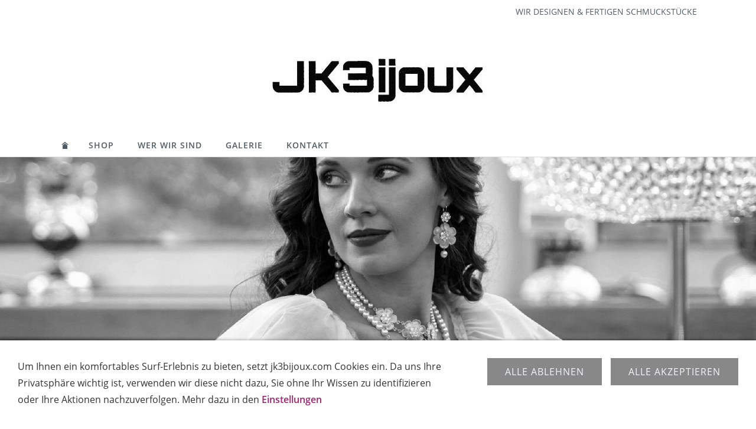

--- FILE ---
content_type: text/html
request_url: http://www.jk3bijoux.com/index.html
body_size: 3327
content:
<!DOCTYPE html>
<html lang="de">

<head>
<title>Schmuckhersteller l Handmade in Europe</title>
<meta charset="ISO-8859-1" />
<meta http-equiv="X-UA-Compatible" content="IE=edge" />
<meta name="viewport" content="width=device-width, initial-scale=1.0">
<meta name="author" content="JK3bijoux" />
<meta name="description" content="Wir fertigen Modeschmuck, Trachtenschmuck, Charivari in bester Qualit&auml;t, zu fairen Preisen, individuell auch in kleinen Auflagen f&uuml;r Gro&szlig;-, Einzelhandel &amp; Designer." />
<meta name="keywords" lang="de" content="Schmuckhersteller" />
<meta name="generator" content="SIQUANDO Shop 12 (#3489-8615)" />
<link rel="stylesheet" type="text/css" href="./assets/sf.css" />
<link rel="stylesheet" type="text/css" href="./assets/sd.css" />
<link rel="stylesheet" type="text/css" href="./assets/sc.css" />
<link rel="stylesheet" type="text/css" href="./assets/cookieswarning.css" />
<link rel="shortcut icon" href="https://www.jk3bijoux.com/images/favicon.ico" />
<script src="./assets/jquery.js"></script>
<script src="./assets/navigation.js"></script> 
<script src="./assets/kaiserslider.js"></script> 
<script src="./assets/common.js"></script>
<script src="./assets/cookieswarning.js"></script>
<link rel="stylesheet" type="text/css" href="./assets/sqwpluginfacts.css" />
<script src="./assets/sqwpluginfacts.js"></script>
</head>

<body>

<!-- $Id: google_analytics.ccml 649 2020-08-27 14:14:53Z volker $ -->
<script type="text/javascript">
//<![CDATA[

if (typeof sqrCheckConsent==='undefined' || sqrCheckConsent('googleanalytics')) {

var gaJsHost = (("https:" == document.location.protocol) ? "https://ssl." : "http://www.");
document.write(unescape("%3Cscript src='" + gaJsHost + "google-analytics.com/ga.js' type='text/javascript'%3E%3C/script%3E"));

}

//]]>
</script>

<script type="text/javascript">
//<![CDATA[

if (typeof sqrCheckConsent==='undefined' || sqrCheckConsent('googleanalytics')) {

var pageTracker = _gat._getTracker('UA-156528769-1');
pageTracker._setDomainName("none");  
pageTracker._setAllowLinker(true);
pageTracker._initData();
pageTracker._trackPageview();

}

//]]>
</script><div class="sqrheadertext">
WIR DESIGNEN &amp; FERTIGEN SCHMUCKST&Uuml;CKE</div>
<a href="./index.html"><img class="sqrlogo" src="./images/668823ab3e1075903_logo.jpg" srcset="./images/668823ab3e1075903_logo.jpg, ./images/668823ab3e1075903_logo2x.jpg 2x" width="400" height="147" alt="JK3bijoux-Schmuckhersteller" /></a><nav class="sqrnav">

<a href="#" class="sqrnavshow">Navigation öffnen</a>
<a href="#" class="sqrnavhide">Navigation schließen</a>
	
<ul>
	
<li class="sqrnavhome"><a href="./index.html"><span>Startseite</span></a></li>

<li><a href="http://jk3bijoux.cz/">Shop</a>
</li>
<li><a href="./wer-wir-sind/index.html">Wer wir sind</a>
</li>
<li><a href="./galerie/index.html">Galerie</a>
</li>
<li><a href="./kontakt/index.html">Kontakt</a>
</li>
</ul>
</nav>


<header data-autoprogress="5">
<div id="headercontainer">

<img src="./images/header-startseite_eyecatcher.jpg" alt="JK3bijoux-Schmuckhersteller-Europa" />
</div>
</header>

<article class="sqrcontent">
<div id="content">
<div class="sqrpara">
<h1>Schmuckhersteller aus Leidenschaft</h1>
</div>
<div class="sqrpara">
<figure class="sqrfigl">
<a href="http://jk3bijoux.cz/" target="_blank">
<img width="640" height="640" src="./images/zum-shop_640.jpg" class="sqrfigcontent" alt="" />

</a>
</figure>
<p style="text-align: justify;"><b><br/>JK3bijoux </b>ist ein junges und dynamisches Unternehmen mit jahrelanger Erfahrung in der Schmuckbranche mit Sitz im nordb&ouml;hmischen Jablonec nad Nisou (Gablonz an der Nei&szlig;e). Bereits seit dem 18. Jarhundert ist Jablonec f&uuml;r seine traditionelle Schmuckherstellung und Bijouterie bekannt und wird auch das &quot;Paradies der Perlen&quot; genannt.<br/><br/><b>JK3bijoux</b> designt, gestaltet und fertigt in liebevoller Handarbeit stets neue kreative Schmuckmodelle im moderen Look: Colliers, Ohrschmuck, Armschmuck, Charivari sowie individuell gefertigte Schmuckdesigns f&uuml;r renomierte Kunden aus der Mode- und Trachtenbranche.</p>
</div>
<div class="sqrpara">
<p style="text-align: justify;"><b>K3bijoux </b>ist als Schmuckdesigner und Schmuckhersteller ein kompetenter, flexibler und verl&auml;sslicher Partner f&uuml;r den Schmuckgro&szlig;handel und den Einzelhandel. Kunden von <b>JK3bijoux </b>sch&auml;tzen vor allen die zuverl&auml;ssige und erstklassige Qualit&auml;t der Materialien, sowie die regionale Fertigung und die fairen Preise der Schmuckst&uuml;cke. <br/><br/><b>JK3bijoux </b>liegt die pers&ouml;nliche Kommunikation mit den Kunden wie auch langj&auml;hrige erfolgreiche Gesch&auml;ftsbeziehungen sehr am Herzen. So k&ouml;nnen auf Wunsch auch individuelle Schmuckkollektionen mit kleinen Auflagen und St&uuml;ckzahlen gefertigt werden.</p>
</div>
<div class="sqrpara">
<p style=""></p>
</div>
<div class="sqrpara">
<h2 id="668823ab440e5fb1e">SCHM&Uuml;CK DICH SCH&Ouml;N WIE MISS CZECH REPUBLIK</h2>
<p style=""><b>&#10036;&#10036;&#10036; JK3bijoux</b> ist Designer und Schmuckhersteller f&uuml;r Miss Czech Republic 2018 &amp; 2019 <b>&#10036;&#10036;&#10036;</b><br/>Miss Czech Republic ist ein nationaler Sch&ouml;nheitswettbewerb in der Tschechischen Republik, bei dem der Gewinner das Land bei Miss World vertritt. JK3bijoux hat f&uuml;r Miss Czech Republic 2018 Iveta Mauerova und f&uuml;r Miss Czech Republic 2019 Nikola Kokyova die wundersch&ouml;nen Schmuckst&uuml;cke gefertigt, die auch auf <a class="link" title="Instagram" href="https://www.instagram.com/jk3bijoux/" target="_blank">Instagram</a> zu sehen sind.</p>
</div>
<div class="sqrpara">
<!-- SQWPluginFacts -->
<ul class="sqwpluginfacts sqwpluginfacts3cols sqwpluginfactsanim">
<li>
<img src="./images/sqfacts668823ab440d4451a.jpg" alt="" class="sqwpluginfactscircular" />
<p style="text-transform:uppercase;color:#DEDEDE;font-size:90%;text-align:center"></p>
<p style="color:#DDDDDD;font-size:90%;text-align:justify"></p>
<div class="sqwpluginfactslink" style="text-align:center">
<a href="https://www.instagram.com/jk3bijoux/" target="_blank" class="sqrbutton">Folgen Sie uns</a>
</div>
</li>
<li>
<img src="./images/sqfacts668823ab440d4631c.jpg" alt="" class="sqwpluginfactscircular" />
<p style="text-transform:uppercase;color:#DEDEDE;font-size:90%;text-align:center"></p>
<p style="color:#DDDDDD;font-size:90%;text-align:justify"></p>
<div class="sqwpluginfactslink" style="text-align:center">
<a href="./kontakt/index.html" class="sqrbutton">Kontaktieren Sie uns</a>
</div>
</li>
<li>
<img src="./images/sqfacts668823ab440d4551b.jpg" alt="" class="sqwpluginfactscircular" />
<p style="text-transform:uppercase;color:#DEDEDE;font-size:90%;text-align:center"></p>
<p style="color:#DDDDDD;font-size:90%;text-align:justify"></p>
<div class="sqwpluginfactslink" style="text-align:center">
<a href="https://www.facebook.com/jk3bijoux/" target="_blank" class="sqrbutton">Folgen Sie uns</a>
</div>
</li>
</ul></div>
<div class="sqrpara">
<!-- W2DPluginTranslate -->
<div id="google_translate_element"></div><script type="text/javascript">
/* <![CDATA[ */
function googleTranslateElementInit() {
  new google.translate.TranslateElement({
    pageLanguage: 'de' 
	, includedLanguages: 'en,cs'			  }, 'google_translate_element');
}
/* ]]> */
</script><script src="//translate.google.com/translate_a/element.js?cb=googleTranslateElementInit" type="text/javascript"></script></div>
</div>		
</article>

<footer>
<div class="sqrcommonlinks">
<a href="./cookies-verwalten.html">COOKIES VERWALTEN</a>
<a href="./datenschutz.html">Datenschutzbestimmung</a>
<a href="./impressum.html">Impressum</a>
</div>
<div class="sqrfootertext">
JK3bijoux <br/>info@jk3bijoux.cz</div>
</footer>

<div class="sqrcookie sqrcookiebottom">
  <p>Um Ihnen ein komfortables Surf-Erlebnis zu bieten, setzt jk3bijoux.com Cookies ein. Da uns Ihre Privatsphäre wichtig ist, verwenden wir diese nicht dazu, Sie ohne Ihr Wissen zu identifizieren oder Ihre Aktionen nachzuverfolgen. Mehr dazu in den <a class="link" href="./cookies-verwalten.html">Einstellungen</a></p>
  <button class="sqrbutton sqrcookieaccept">Alle Akzeptieren</button>
  <button class="sqrbutton sqrcookiedecline">Alle ablehnen</button>
</div></body>

</html>


--- FILE ---
content_type: text/javascript
request_url: http://www.jk3bijoux.com/assets/sqwpluginfacts.js
body_size: 1292
content:
(function ($) {
    'use strict';
    $.fn.sqwFacts = function () {
        $(this).each(function () {
            var images = $(this).find('img');

            images.data('appeared', false);

            function handleScroll() {

                var windowheight = $(window).height(),
                    scrolltop = $(window).scrollTop(),
                    i;

                for (i = 0; i < images.length; i++) {
                    var image = images.eq(i);

                    if (!image.data('appeared')) {
                        var imageTop = image.offset().top,
                            imageHeight = image.height();

                        if (imageTop + imageHeight  < scrolltop + windowheight) {
                            image.data('appeared', true);
                            window.setTimeout(showImage, i * 250, image);
                        }
                    }
                }
            }

            function showImage(image) {
                image.addClass('sqwpluginfactappear');
            }

            $(window).on('scroll', handleScroll);
            $(window).on('load', handleScroll);

        });
    };
})(jQuery);

$(document).ready(function () {
    $('.sqwpluginfactsanim').sqwFacts();
});